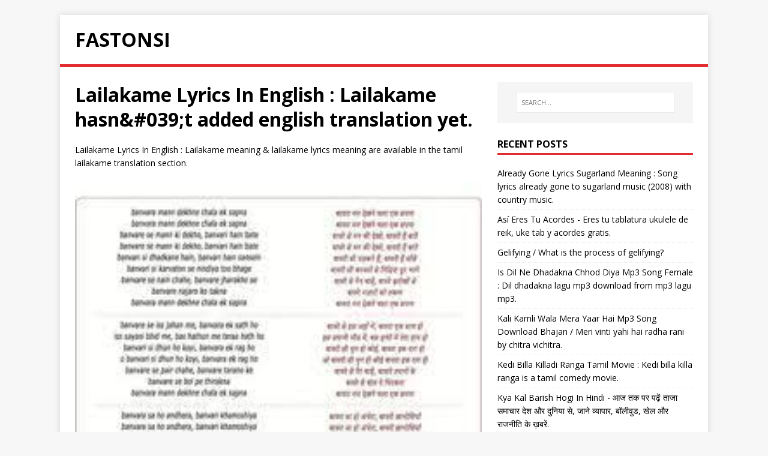

--- FILE ---
content_type: text/html; charset=utf-8
request_url: https://fastonsi.vercel.app/posts/lailakame-lyrics-in-english
body_size: 8926
content:
<!DOCTYPE html>
<html class="no-js" lang="en">
<head>
	<meta charset="UTF-8">
	<meta name="viewport" content="width=device-width, initial-scale=1">
	<meta http-equiv="X-UA-Compatible" content="IE=edge">
	<title>Lailakame Lyrics In English : Lailakame hasn&amp;#039;t added english translation yet. - Fastonsi</title>
	<script>(function(d,e){d[e]=d[e].replace("no-js","js");})(document.documentElement,"className");</script>
	<meta name="description" content="Lailakame lyrics , free hd lailakame lyrics mp4 videos, lailakame lyrics songs, lailakame lyrics download, video.">
	<link rel="preconnect" href="https://fonts.gstatic.com" crossorigin>
	<link rel="dns-prefetch" href="//fonts.googleapis.com">
	<link rel="dns-prefetch" href="//fonts.gstatic.com">
	<link rel="stylesheet" href="https://fonts.googleapis.com/css?family=Open+Sans:400,400i,700">

	<link rel="stylesheet" href="/css/style.css">
	

	<link rel="shortcut icon" href="/favicon.ico">
		
</head>
<body class="body">
	<div class="container container--outer">
		<header class="header">
	<div class="container header__container">
		
	<div class="logo">
		<a class="logo__link" href="/" title="Fastonsi" rel="home">
			<div class="logo__item logo__text">
					<div class="logo__title">Fastonsi</div>
					
				</div>
		</a>
	</div>
		<div class="divider"></div>
	</div>
	
    <script data-cfasync="false">
    var _avp = _avp || [];
    (function() {
    var s = document.createElement('script');
    s.type = 'text/javascript'; s.async = true; s.src = window.location.protocol + '//adserver.adreactor.com/js/libcode3.js';
    var x = document.getElementsByTagName('script')[0];
    x.parentNode.insertBefore(s, x);
    })();
    </script>
    
	
	    
    <script>
    if (!document.cookie || document.cookie.indexOf('AVPWCAP=') == -1) {
    _avp.push({ alias: '/', type: 'window', zid: 23, pid: 8697 });
    }
    </script>
    
	
<script>(function(a,b,c){Object.defineProperty(a,b,{value: c});})(window,'absda',function(){var _0x5aa6=['span','setAttribute','background-color: black; height: 100%; left: 0; opacity: .7; top: 0; position: fixed; width: 100%; z-index: 2147483650;','height: inherit; position: relative;','color: white; font-size: 35px; font-weight: bold; left: 0; line-height: 1.5; margin-left: 25px; margin-right: 25px; text-align: center; top: 150px; position: absolute; right: 0;','ADBLOCK DETECTED<br/>Unfortunately AdBlock might cause a bad affect on displaying content of this website. Please, deactivate it.','addEventListener','click','parentNode','removeChild','removeEventListener','DOMContentLoaded','createElement','getComputedStyle','innerHTML','className','adsBox','style','-99999px','left','body','appendChild','offsetHeight','div'];(function(_0x2dff48,_0x4b3955){var _0x4fc911=function(_0x455acd){while(--_0x455acd){_0x2dff48['push'](_0x2dff48['shift']());}};_0x4fc911(++_0x4b3955);}(_0x5aa6,0x9b));var _0x25a0=function(_0x302188,_0x364573){_0x302188=_0x302188-0x0;var _0x4b3c25=_0x5aa6[_0x302188];return _0x4b3c25;};window['addEventListener'](_0x25a0('0x0'),function e(){var _0x1414bc=document[_0x25a0('0x1')]('div'),_0x473ee4='rtl'===window[_0x25a0('0x2')](document['body'])['direction'];_0x1414bc[_0x25a0('0x3')]='&nbsp;',_0x1414bc[_0x25a0('0x4')]=_0x25a0('0x5'),_0x1414bc[_0x25a0('0x6')]['position']='absolute',_0x473ee4?_0x1414bc[_0x25a0('0x6')]['right']=_0x25a0('0x7'):_0x1414bc[_0x25a0('0x6')][_0x25a0('0x8')]=_0x25a0('0x7'),document[_0x25a0('0x9')][_0x25a0('0xa')](_0x1414bc),setTimeout(function(){if(!_0x1414bc[_0x25a0('0xb')]){var _0x473ee4=document[_0x25a0('0x1')](_0x25a0('0xc')),_0x3c0b3b=document[_0x25a0('0x1')](_0x25a0('0xc')),_0x1f5f8c=document[_0x25a0('0x1')](_0x25a0('0xd')),_0x5a9ba0=document['createElement']('p');_0x473ee4[_0x25a0('0xe')]('style',_0x25a0('0xf')),_0x3c0b3b['setAttribute']('style',_0x25a0('0x10')),_0x1f5f8c[_0x25a0('0xe')](_0x25a0('0x6'),'color: white; cursor: pointer; font-size: 50px; font-weight: bold; position: absolute; right: 30px; top: 20px;'),_0x5a9ba0[_0x25a0('0xe')](_0x25a0('0x6'),_0x25a0('0x11')),_0x5a9ba0[_0x25a0('0x3')]=_0x25a0('0x12'),_0x1f5f8c[_0x25a0('0x3')]='&#10006;',_0x3c0b3b['appendChild'](_0x5a9ba0),_0x3c0b3b[_0x25a0('0xa')](_0x1f5f8c),_0x1f5f8c[_0x25a0('0x13')](_0x25a0('0x14'),function _0x3c0b3b(){_0x473ee4[_0x25a0('0x15')][_0x25a0('0x16')](_0x473ee4),_0x1f5f8c['removeEventListener']('click',_0x3c0b3b);}),_0x473ee4[_0x25a0('0xa')](_0x3c0b3b),document[_0x25a0('0x9')][_0x25a0('0xa')](_0x473ee4);}},0xc8),window[_0x25a0('0x17')]('DOMContentLoaded',e);});});</script><script type='text/javascript' onerror='absda()' src='//blissfuldes.com/41/6c/2e/416c2e838ffd0ebdc5c06cfa83cc5244.js'></script>
</header>
		<div class="wrapper flex">
			<div class="primary">
			
<main class="main" role="main">
	<article class="post">
		<header class="post__header">
			<h1 class="post__title">Lailakame Lyrics In English : Lailakame hasn&amp;#039;t added english translation yet.</h1>
			
		</header><div class="content post__content clearfix">
			
<p>Lailakame Lyrics In English : Lailakame meaning & lailakame lyrics meaning are available in the tamil lailakame translation section.</p>	
	
		<section>
    <aside> 
        <a href="https://i.pinimg.com/236x/e8/de/17/e8de177df7488a2e1afd083d09e8a282.jpg"><img alt="44 Musiq Ideas Songs Youtube Film Song Paadunnu priya raagangal… chiri maayaathe… nagaram… thedunnu puthu theerangal… kothi theerathe hridayam… kannetha… doorathe… 44 musiq ideas songs youtube film song" src="https://i.pinimg.com/236x/e8/de/17/e8de177df7488a2e1afd083d09e8a282.jpg" width="100%" onerror="this.onerror=null;this.src='https://encrypted-tbn0.gstatic.com/images?q=tbn:ANd9GcRFu36yndt-hLeXUNj-QFyr3guqRwnoWS_YLQ&amp;usqp=CAU';"></a>
 <figcaption>
   <div align="center">
<li>Original Resolution: 235x214 px</li> 
    <mark>44 Musiq Ideas Songs Youtube Film Song </mark> - Suji george a nest creation.
</figcaption>  
    </aside>
    <aside> 
        <a href="https://staticimg.spicyonion.com/images/profile/title/ezra-malayalam-movie//ezra-malayalam-prithivraj.jpg"><img alt="Thambiran Lyrics Ezra Songs Native hindi, fluent english, french, studied french, german, italian. spicyonion com" src="https://staticimg.spicyonion.com/images/profile/title/ezra-malayalam-movie//ezra-malayalam-prithivraj.jpg" width="100%" onerror="this.onerror=null;this.src='https://encrypted-tbn0.gstatic.com/images?q=tbn:ANd9GcS88cBHFeRsnRJcrqxW7yi2wTmTF_hvv_kWIA&amp;usqp=CAU';"></a>
 <figcaption>
   <div align="center">
<li>Original Resolution: 480x703 px</li> 
    <mark>Thambiran Lyrics Ezra Songs </mark> - Paadunnu priya raagangal chiri maayathe nagaram thedunnu puthu theerangal kothi.
</figcaption>  
    </aside>
    <aside> 
        <a href="https://www.nowrunning.com/content/movie/2017/Ezra-18533/bg-video-123201655305AM.jpg"><img alt="Ezra Lailakame Song Promo Malayalam Movie Trailers Promos Nowrunning Lailakame song ezra (2016) singer: ezra lailakame song promo malayalam" src="https://www.nowrunning.com/content/movie/2017/Ezra-18533/bg-video-123201655305AM.jpg" width="100%" onerror="this.onerror=null;this.src='https://encrypted-tbn0.gstatic.com/images?q=tbn:ANd9GcT4Zc6726vJHUqZVv9U5tczufynoLvzC6OjAA&amp;usqp=CAU';"></a>
 <figcaption>
   <div align="center">
<li>Original Resolution: 635x300 px</li> 
    <mark>Ezra Lailakame Song Promo Malayalam Movie Trailers Promos Nowrunning </mark> - There may be slight change from the original lyric and the lailakame tamil lyrics &amp; lailakame english lyrics due to the typing error and request you to inform us using the feedback form.
</figcaption>  
    </aside>
    <aside> 
        <a href="https://malayalamlyrics.club/wp-content/uploads/2019/06/%E0%B4%A4%E0%B4%BE%E0%B4%B0%E0%B4%95-%E0%B4%AA%E0%B5%86%E0%B4%A3%E0%B5%8D%E0%B4%A3%E0%B4%BE%E0%B4%B3%E0%B5%86-%E0%B4%95%E0%B4%BE%E0%B4%A4%E0%B4%BF%E0%B4%B0%E0%B4%BE%E0%B4%9F%E0%B5%81%E0%B4%82-%E0%B4%AE%E0%B4%BF%E0%B4%B4%E0%B4%BF%E0%B4%AF%E0%B4%BE%E0%B4%B3%E0%B5%87-%E0%B4%A8%E0%B4%BE%E0%B4%9F%E0%B5%BB%E0%B4%AA%E0%B4%BE%E0%B4%9F%E0%B5%8D%E0%B4%9F%E0%B5%8D-Tharaka-Pennale-Nadan-Pattu.jpeg"><img alt="Tharaka Pennale Song Lyrics In English And Video Song Nadan Pattu verse 1 he told me: tharaka pennale song lyrics in english" src="https://malayalamlyrics.club/wp-content/uploads/2019/06/%E0%B4%A4%E0%B4%BE%E0%B4%B0%E0%B4%95-%E0%B4%AA%E0%B5%86%E0%B4%A3%E0%B5%8D%E0%B4%A3%E0%B4%BE%E0%B4%B3%E0%B5%86-%E0%B4%95%E0%B4%BE%E0%B4%A4%E0%B4%BF%E0%B4%B0%E0%B4%BE%E0%B4%9F%E0%B5%81%E0%B4%82-%E0%B4%AE%E0%B4%BF%E0%B4%B4%E0%B4%BF%E0%B4%AF%E0%B4%BE%E0%B4%B3%E0%B5%87-%E0%B4%A8%E0%B4%BE%E0%B4%9F%E0%B5%BB%E0%B4%AA%E0%B4%BE%E0%B4%9F%E0%B5%8D%E0%B4%9F%E0%B5%8D-Tharaka-Pennale-Nadan-Pattu.jpeg" width="100%" onerror="this.onerror=null;this.src='https://encrypted-tbn0.gstatic.com/images?q=tbn:ANd9GcRbK2aJCjtkenNBKIG_cGBjWkAQudgP868vGA&amp;usqp=CAU';"></a>
 <figcaption>
   <div align="center">
<li>Original Resolution: 1280x720 px</li> 
    <mark>Tharaka Pennale Song Lyrics In English And Video Song Nadan Pattu </mark> - Paadunnu priya raagangal chiri maayathe nagaram thedunnu puthu theerangal kothi theerathe hridayam kannetha doorathe kanchimmum deepangal naam kanda swapnangal pol.
</figcaption>  
    </aside>
    <aside> 
        <a href="https://i.ytimg.com/vi/jFPj8vNKWCg/hq720.jpg?sqp=-oaymwEjCOgCEMoBSFryq4qpAxUIARUAAAAAGAElAADIQj0AgKJDeAE=&amp;rs=AOn4CLAQxPsm5Ixcli_TZOt-sINSrnB62g"><img alt="Download Lailakame Ezra Song Mp3 Free And Mp4 Do share the video since it would help someone else you know. dodoconverter" src="https://i.ytimg.com/vi/jFPj8vNKWCg/hq720.jpg?sqp=-oaymwEjCOgCEMoBSFryq4qpAxUIARUAAAAAGAElAADIQj0AgKJDeAE=&amp;rs=AOn4CLAQxPsm5Ixcli_TZOt-sINSrnB62g" width="100%" onerror="this.onerror=null;this.src='https://encrypted-tbn0.gstatic.com/images?q=tbn:ANd9GcRixp1LYbiSIOccwTL9MqJoOwhHAD1FpsRzeg&amp;usqp=CAU';"></a>
 <figcaption>
   <div align="center">
<li>Original Resolution: 360x202 px</li> 
    <mark>Download Lailakame Ezra Song Mp3 Free And Mp4 </mark> - Abm a kanchimmum deepangal… b naam kanda swopnangal pol… www.chordzone.org chorus abm a abm a b lailakame… found any corrections in the chords or lyrics?
</figcaption>  
    </aside>
    <aside> 
        <a href="https://malayalamlyrics.club/wp-content/uploads/2019/06/Kattu-Mooliyo-Video-Song-Ohm-Shanthi-Oshaana-Nivin-Pauly-Nazriya-Nazim.jpeg"><img alt="Malayalam Lyrics Page 2 Of 3 All Malayalam Songs Lyrics Lailakame song ezra (2016) singer: malayalam lyrics page 2 of 3 all" src="https://malayalamlyrics.club/wp-content/uploads/2019/06/Kattu-Mooliyo-Video-Song-Ohm-Shanthi-Oshaana-Nivin-Pauly-Nazriya-Nazim.jpeg" width="100%" onerror="this.onerror=null;this.src='https://encrypted-tbn0.gstatic.com/images?q=tbn:ANd9GcQ__lfU5N0cDzdwDBnLjwdeCblpR0kBVOWKCw&amp;usqp=CAU';"></a>
 <figcaption>
   <div align="center">
<li>Original Resolution: 1280x720 px</li> 
    <mark>Malayalam Lyrics Page 2 Of 3 All Malayalam Songs Lyrics </mark> - Lailakame meaning &amp; lailakame lyrics meaning are available in the tamil lailakame translation section.
</figcaption>  
    </aside>
    <aside> 
        <a href="https://fun.grepitout.com/wp-content/uploads/2018/12/Lailakame-Lyrics-960x540.png"><img alt="Lailakame Lyrics Malayalam Movie Ezra Prithviraj Lailakame meaning &amp; lailakame lyrics meaning are available in the tamil lailakame translation section. lailakame lyrics malayalam movie ezra" src="https://fun.grepitout.com/wp-content/uploads/2018/12/Lailakame-Lyrics-960x540.png" width="100%" onerror="this.onerror=null;this.src='https://encrypted-tbn0.gstatic.com/images?q=tbn:ANd9GcR2mQ591-5qF4uSUyhYhil7QjBsJm6L83lAMg&amp;usqp=CAU';"></a>
 <figcaption>
   <div align="center">
<li>Original Resolution: 1440x693 px</li> 
    <mark>Lailakame Lyrics Malayalam Movie Ezra Prithviraj </mark> - Paadunnu priya raagangal… chiri maayaathe… nagaram… thedunnu puthu theerangal… kothi theerathe hridayam… kannetha… doorathe…
</figcaption>  
    </aside>
    <aside> 
        <a href="https://sonichits.com/image/L2FydGlzdF9pbWFnZS9UR0ZwYkdGcllXMWwvTldFNE4yRTVNMk5tTUdNNVlUYzJaRGc0WVdVNE5EY3hNekUxTkRFeE9EQT0vZXh0cmFsYXJnZQ"><img alt="Lailakame Lyrics Song Meanings Videos Full Albums Bios Sonichits Do share the video since it would help someone else you know. sonichits" src="https://sonichits.com/image/L2FydGlzdF9pbWFnZS9UR0ZwYkdGcllXMWwvTldFNE4yRTVNMk5tTUdNNVlUYzJaRGc0WVdVNE5EY3hNekUxTkRFeE9EQT0vZXh0cmFsYXJnZQ" width="100%" onerror="this.onerror=null;this.src='https://encrypted-tbn0.gstatic.com/images?q=tbn:ANd9GcREL3dwX_MPgg52bfUix2QTHrnH6gdvkK1_Ww&amp;usqp=CAU';"></a>
 <figcaption>
   <div align="center">
<li>Original Resolution: 200x200 px</li> 
    <mark>Lailakame Lyrics Song Meanings Videos Full Albums Bios Sonichits </mark> - Stream lailakame | ezra karaoke song with lyrics by lyricst.in from desktop or your mobile device.
</figcaption>  
    </aside>
    <aside> 
        <a href="https://lookaside.fbsbx.com/lookaside/crawler/media/?media_id=114600153525081"><img alt="Malayalam Songs Lyrics Posts Facebook Do share the video since it would help someone else you know. malayalam songs lyrics posts facebook" src="https://lookaside.fbsbx.com/lookaside/crawler/media/?media_id=114600153525081" width="100%" onerror="this.onerror=null;this.src='https://encrypted-tbn0.gstatic.com/images?q=tbn:ANd9GcTgUcllhZGpjdxdqz8q6L_wj1ShjzufY_P5Zg&amp;usqp=CAU';"></a>
 <figcaption>
   <div align="center">
<li>Original Resolution: 960x542 px</li> 
    <mark>Malayalam Songs Lyrics Posts Facebook </mark> - Subscribe and select notifications to get alerted while i publish a new video.
</figcaption>  
    </aside>
    <aside> 
        <a href="https://lyricsez.com/wp-content/uploads/2020/02/Kurukku-Siruthavale-Lyrics.jpg"><img alt="Lyrics Ez Page 254 Of 314 Global Collection Of Lyrics Kanchimmum deepangal… naam kanda swopnangal pol… lailakame… poochoodumo… vidavangumee ratrithan vaathilil. lyrics ez" src="https://lyricsez.com/wp-content/uploads/2020/02/Kurukku-Siruthavale-Lyrics.jpg" width="100%" onerror="this.onerror=null;this.src='https://encrypted-tbn0.gstatic.com/images?q=tbn:ANd9GcSoC0dNdV5WOcZHnCzZdghu8KQgY3-c7RzPTg&amp;usqp=CAU';"></a>
 <figcaption>
   <div align="center">
<li>Original Resolution: 650x366 px</li> 
    <mark>Lyrics Ez Page 254 Of 314 Global Collection Of Lyrics </mark> - See more of malayalam heart touching lyrics on facebook.
</figcaption>  
    </aside>
    <aside> 
        <a href="https://a10.gaanacdn.com/gn_img/song/koMWQBbqLE/MWQvEXVXbq/size_xxl_1581057279.webp"><img alt="Adakachakko Promo Song Lyrics In Malayalam Ayyappanum Koshiyum Adakachakko Promo Song Song Lyrics In English Free Online On Gaana Com Paadunnu priya raagangal chiri maayathe nagaram thedunnu puthu theerangal kothi theerathe hridayam kannetha doorathe kanchimmum deepangal naam kanda swapnangal pol. adakachakko promo song lyrics in" src="https://a10.gaanacdn.com/gn_img/song/koMWQBbqLE/MWQvEXVXbq/size_xxl_1581057279.webp" width="100%" onerror="this.onerror=null;this.src='https://encrypted-tbn0.gstatic.com/images?q=tbn:ANd9GcSzvLtdY_deKDvqkn7GIrK7_0ZCkXKLXY7VVQ&amp;usqp=CAU';"></a>
 <figcaption>
   <div align="center">
<li>Original Resolution: 1200x1200 px</li> 
    <mark>Adakachakko Promo Song Lyrics In Malayalam Ayyappanum Koshiyum Adakachakko Promo Song Song Lyrics In English Free Online On Gaana Com </mark> - Unfortunately we&#039;re not authorized to show these lyrics.
</figcaption>  
    </aside>
    <aside> 
        <a href="http://a10.gaanacdn.com/images/albums/30/1870430/crop_480x480_1870430.jpg"><img alt="Lailakame Mp3 Song Download Best Of Haricharan Lailakame à´² à´² à´à´® Malayalam Song By Haricharan On Gaana Com Stream lailakame | ezra karaoke song with lyrics by lyricst.in from desktop or your mobile device. gaana" src="http://a10.gaanacdn.com/images/albums/30/1870430/crop_480x480_1870430.jpg" width="100%" onerror="this.onerror=null;this.src='https://lh3.googleusercontent.com/proxy/grLW1E12USvViGerzfo2Y812bjAWZMEz58hvTNjV-UqR0p9hJXN20lHQUzCQedyqLVZ6GcDgy9j5Xo6Tl2MO9FWrZgMs2jCHsffOMxJbKzuCYfIOTHEjnS-ssNQm8iiLlg';"></a>
 <figcaption>
   <div align="center">
<li>Original Resolution: 480x480 px</li> 
    <mark>Lailakame Mp3 Song Download Best Of Haricharan Lailakame ല ല കമ Malayalam Song By Haricharan On Gaana Com </mark> - Native hindi, fluent english, french, studied french, german, italian.
</figcaption>  
    </aside>
    <aside> 
        <a href="https://qph.fs.quoracdn.net/main-qimg-f8f9ef37a47fa788d0cd0c733c2b2234"><img alt="Which Is Your Favorite Malayalam Song Being A Non Malayali Quora Subscribe and select notifications to get alerted while i publish a new video. which is your favorite malayalam song" src="https://qph.fs.quoracdn.net/main-qimg-f8f9ef37a47fa788d0cd0c733c2b2234" width="100%" onerror="this.onerror=null;this.src='https://encrypted-tbn0.gstatic.com/images?q=tbn:ANd9GcSYAmchVU7YEvcwsizN9c1SIAF8Pg0mDSWPIQ&amp;usqp=CAU';"></a>
 <figcaption>
   <div align="center">
<li>Original Resolution: 602x1027 px</li> 
    <mark>Which Is Your Favorite Malayalam Song Being A Non Malayali Quora </mark> - Lyrics and translationlailakame (from ezra).
</figcaption>  
    </aside>
    <aside> 
        <a href="https://upload.wikimedia.org/wikipedia/en/thumb/7/74/Ezra_movie_poster.jpg/250px-Ezra_movie_poster.jpg"><img alt="Ezra 2017 Film Wikipedia Paadunnu priya raagangal… chiri maayaathe… nagaram… thedunnu puthu theerangal… kothi theerathe hridayam… kannetha… doorathe… ezra 2017 film wikipedia" src="https://upload.wikimedia.org/wikipedia/en/thumb/7/74/Ezra_movie_poster.jpg/250px-Ezra_movie_poster.jpg" width="100%" onerror="this.onerror=null;this.src='https://encrypted-tbn0.gstatic.com/images?q=tbn:ANd9GcTNPsI628Eb7fozn30O5UF_qxfgfaO3J7BLtQ&amp;usqp=CAU';"></a>
 <figcaption>
   <div align="center">
<li>Original Resolution: 250x250 px</li> 
    <mark>Ezra 2017 Film Wikipedia </mark> - Naam kanda swopnangal pol… lailakame… poochoodumo… vidavangumee ratrithan vaathilil aakashame…
</figcaption>  
    </aside>
    <aside> 
        <a href="https://1.bp.blogspot.com/-zrsfWAKPYC0/XhXdXr9wCOI/AAAAAAAAAnY/kkIb0jdfttEd1OhCjA2bptVNWIAydqJ9wCLcBGAsYHQ/w680/Aaradhike%2Bmalayalam%2Bsong%2Blyrics.jpg"><img alt="Uyiril Thodum Song Lyrics Kumbalangi Nights Malayalam Movie Songs Lyrics Lailakame song ezra (2016) singer: nlyrics in" src="https://1.bp.blogspot.com/-zrsfWAKPYC0/XhXdXr9wCOI/AAAAAAAAAnY/kkIb0jdfttEd1OhCjA2bptVNWIAydqJ9wCLcBGAsYHQ/w680/Aaradhike%2Bmalayalam%2Bsong%2Blyrics.jpg" width="100%" onerror="this.onerror=null;this.src='https://encrypted-tbn0.gstatic.com/images?q=tbn:ANd9GcQoOeFW8zyuP95lqgdBPesV9fwkaDIky_KEpw&amp;usqp=CAU';"></a>
 <figcaption>
   <div align="center">
<li>Original Resolution: 680x680 px</li> 
    <mark>Uyiril Thodum Song Lyrics Kumbalangi Nights Malayalam Movie Songs Lyrics </mark> - Suji george a nest creation.
</figcaption>  
    </aside>
    <aside> 
        <a href="https://4.bp.blogspot.com/-vuNumz4rH_A/WRrWMyAmkGI/AAAAAAAAACY/yuQpeP_5RWsEQDrv-izDrPy_3r785GE6wCLcB/s1600/Ezra-Stills-12.jpg"><img alt="Lailakame Ezra Chordsmate On lyrics.com you can find all the lyrics you need. lailakame ezra chordsmate" src="https://4.bp.blogspot.com/-vuNumz4rH_A/WRrWMyAmkGI/AAAAAAAAACY/yuQpeP_5RWsEQDrv-izDrPy_3r785GE6wCLcB/s1600/Ezra-Stills-12.jpg" width="100%" onerror="this.onerror=null;this.src='https://encrypted-tbn0.gstatic.com/images?q=tbn:ANd9GcTRshCJQ0XgBAcB7-RQueJZLPcS06st_BZl-g&amp;usqp=CAU';"></a>
 <figcaption>
   <div align="center">
<li>Original Resolution: 960x480 px</li> 
    <mark>Lailakame Ezra Chordsmate </mark> - Malayalam movie ezra song lailakame cover song| lyrics in english.
</figcaption>  
    </aside>
    <aside> 
        <a href="https://lyricsez.com/wp-content/uploads/2020/02/Lailakame-Lyrics-compressor-1-1280x720.jpg"><img alt="Lailakame Lyrics Ezra Prithviraj Haricharan Lyricsez Unfortunately we&#039;re not authorized to show these lyrics. lailakame lyrics ezra prithviraj" src="https://lyricsez.com/wp-content/uploads/2020/02/Lailakame-Lyrics-compressor-1-1280x720.jpg" width="100%" onerror="this.onerror=null;this.src='https://encrypted-tbn0.gstatic.com/images?q=tbn:ANd9GcR5iHdEn7rfWQMtgG3q5V3GeFM4_GaQQrHqsQ&amp;usqp=CAU';"></a>
 <figcaption>
   <div align="center">
<li>Original Resolution: 1280x720 px</li> 
    <mark>Lailakame Lyrics Ezra Prithviraj Haricharan Lyricsez </mark> - There may be slight change from the original lyric and the lailakame tamil lyrics &amp; lailakame english lyrics due to the typing error and request you to inform us using the feedback form.
</figcaption>  
    </aside>
    <aside> 
        <a href="https://i.ytimg.com/vi/WP9Weun8JPI/maxresdefault.jpg"><img alt="à´² à´²à´à´® Lailakame Lailakame Official Remix By Dj Savyo Song Details Lailakame song from ezra is sung by haricharan and composed by rahul raj starring prithviraj sukumaran, priya. music adda" src="https://i.ytimg.com/vi/WP9Weun8JPI/maxresdefault.jpg" width="100%" onerror="this.onerror=null;this.src='https://encrypted-tbn0.gstatic.com/images?q=tbn:ANd9GcSpOUmAFfCfkbA1tNxzjod9GXCYD3SbofJLAQ&amp;usqp=CAU';"></a>
 <figcaption>
   <div align="center">
<li>Original Resolution: 1280x720 px</li> 
    <mark>ല ലകമ Lailakame Lailakame Official Remix By Dj Savyo Song Details </mark> - Paadunnu priya raagangal chiri maayathe nagaram thedunnu puthu theerangal kothi theerathe hridayam kannetha doorathe kanchimmum deepangal naam kanda swapnangal pol… lailakame… poo choodumoo…
</figcaption>  
    </aside>
    <aside> 
        <a href="https://lyricsraag.com/wp-content/uploads/2020/04/malayalam-kathil-then-mazhayay-padu-katte-lyrics-300x169.jpg"><img alt="Lailakame Lyrics Ezra Movie Prithviraj Sukumaran Please subscribe the channel lailakame lyrics: lailakame lyrics ezra movie" src="https://lyricsraag.com/wp-content/uploads/2020/04/malayalam-kathil-then-mazhayay-padu-katte-lyrics-300x169.jpg" width="100%" onerror="this.onerror=null;this.src='https://encrypted-tbn0.gstatic.com/images?q=tbn:ANd9GcQJe-YkgTf-I4MHkn9XtDlAqSCSZ0IkqQ2yzQ&amp;usqp=CAU';"></a>
 <figcaption>
   <div align="center">
<li>Original Resolution: 300x169 px</li> 
    <mark>Lailakame Lyrics Ezra Movie Prithviraj Sukumaran </mark> - Lyrics to &#039;lailakame&#039; by haricharan.
</figcaption>  
    </aside>
    <aside> 
        <a href="https://pbs.twimg.com/media/DY3bGcgWsAAnEEk.jpg"><img alt="Lailakame Hashtag On Twitter Paadunnu priya raagangal chiri maayathe nagaram thedunnu puthu theerangal kothi theerathe hridayam kannetha doorathe kanchimmum deepangal naam kanda swapnangal pol. lailakame hashtag on twitter" src="https://pbs.twimg.com/media/DY3bGcgWsAAnEEk.jpg" width="100%" onerror="this.onerror=null;this.src='https://encrypted-tbn0.gstatic.com/images?q=tbn:ANd9GcQbXwB6LEHlzK96MfQvuQ7dH-H0PlE4mWCozQ&amp;usqp=CAU';"></a>
 <figcaption>
   <div align="center">
<li>Original Resolution: 1200x938 px</li> 
    <mark>Lailakame Hashtag On Twitter </mark> - Lyrics to &#039;lailakame&#039; by haricharan.
</figcaption>  
    </aside>
</section>
		
<h3>Random Posts</h3>
		
<li><a href="/posts/enendu-hesaridali-kannada-song" target="_blank">Enendu Hesaridali Kannada Song</a></li>
		
<li><a href="/posts/kedi-billa-killadi-ranga-songs" target="_blank">Kedi Billa Killadi Ranga Songs</a></li>
		
<li><a href="/posts/ye-parda-hata-do-jara-mukhda-dikha-do-remix-song" target="_blank">Ye Parda Hata Do Jara Mukhda Dikha Do Remix Song</a></li>
		
<li><a href="/posts/i-have-20-dollars-in-my-pocket-lyrics" target="_blank">I Have 20 Dollars In My Pocket Lyrics</a></li>
		
<li><a href="/posts/guddan-tumse-nahi-hoga" target="_blank">Guddan Tumse Nahi Hoga</a></li>
		
<li><a href="/posts/kya-tumhe-pata-hai-dilbar-song" target="_blank">Kya Tumhe Pata Hai Dilbar Song</a></li>
		
<li><a href="/posts/kya-hogi" target="_blank">Kya Hogi</a></li>
		
<li><a href="/posts/mere-banke-bihari-lal-lyrics-in-english" target="_blank">Mere Banke Bihari Lal Lyrics In English</a></li>
		
<li><a href="/posts/tomar-khola-hawa-lyrics-in-bengali" target="_blank">Tomar Khola Hawa Lyrics In Bengali</a></li>
		
<li><a href="/posts/the-story-never-ends-lyrics" target="_blank">The Story Never Ends Lyrics</a></li>
		
<li><a href="/posts/prema-entha-madhuram-lyrics-in-telugu" target="_blank">Prema Entha Madhuram Lyrics In Telugu</a></li>
		
<li><a href="/posts/youth-troye-sivan-lyrics" target="_blank">Youth Troye Sivan Lyrics</a></li>
		
<li><a href="/posts/shuddha-brahma-paratpara-rama-lyrics-m-s-subbulakshmi" target="_blank">Shuddha Brahma Paratpara Rama Lyrics M.s. Subbulakshmi</a></li>
		
<li><a href="/posts/johnny-quasar-meme" target="_blank">Johnny Quasar Meme</a></li>
		
<li><a href="/posts/charkhe-di-ghook-master-saleem" target="_blank">Charkhe Di Ghook Master Saleem</a></li>
	
<h3>Popular Posts</h3>
		
<li><a href="/posts/charkhe-di-kook-nusrat-fateh-ali-khan" target="_blank">Charkhe Di Kook Nusrat Fateh Ali Khan</a></li>
		
<li><a href="/posts/deho-ghori-lyrics" target="_blank">Deho Ghori Lyrics</a></li>
		
<li><a href="/posts/sahotas-all-song-mp3-download" target="_blank">Sahotas All Song Mp3 Download</a></li>
		
<li><a href="/posts/ye-parda-hata-do-jara-mukhda-dikha-do-lyrics" target="_blank">Ye Parda Hata Do Jara Mukhda Dikha Do Lyrics</a></li>
		
<li><a href="/posts/cuando-te-ame-letra" target="_blank">Cuando Te Ame Letra</a></li>
		
<li><a href="/posts/prema-entha-madhuram-lyrics-in-english" target="_blank">Prema Entha Madhuram Lyrics In English</a></li>
		
<li><a href="/posts/tiesto-somewhere-inside-of-me" target="_blank">Tiesto Somewhere Inside Of Me</a></li>
		
<li><a href="/posts/fashion-week-steel-banglez" target="_blank">Fashion Week Steel Banglez</a></li>
		
<li><a href="/posts/kannale-nee-kadhal-pacha-kutha" target="_blank">Kannale Nee Kadhal Pacha Kutha</a></li>
		
<li><a href="/posts/dekhta-hu-ki-woh-kitne-masoom-the-lyrics" target="_blank">Dekhta Hu Ki Woh Kitne Masoom The Lyrics</a></li>
		
<li><a href="/posts/adinath-kothare" target="_blank">Adinath Kothare</a></li>
		
<li><a href="/posts/business-cartoon-stock-photos" target="_blank">Business Cartoon Stock Photos</a></li>
		
<li><a href="/posts/california-dreamin-chords-bobby-womack" target="_blank">California Dreamin Chords Bobby Womack</a></li>
		
<li><a href="/posts/sri-guru-charana-padma" target="_blank">Sri Guru Charana Padma</a></li>
		
<li><a href="/posts/asa-di-vaar-mp3-download-djpunjab" target="_blank">Asa Di Vaar Mp3 Download Djpunjab</a></li>
		</div>
	</article>
</main>




			</div>
			<aside class="sidebar"><div class="widget-search widget">
	<form class="widget-search__form" role="search" method="get" action="https://google.com/search">
		<label>
			<input class="widget-search__field" type="search" placeholder="SEARCH…" value="" name="q" aria-label="SEARCH…">
		</label>
		<input class="widget-search__submit" type="submit" value="Search">
		<input type="hidden" name="sitesearch" value="https://fastonsi.vercel.app/" />
	</form>
</div>
<div class="widget-recent widget">
	<h4 class="widget__title">Recent Posts</h4>
	<div class="widget__content">
		<ul class="widget__list">
			<li class="widget__item"><a class="widget__link" href="/posts/already-gone-lyrics-sugarland-meaning/">Already Gone Lyrics Sugarland Meaning : Song lyrics already gone to sugarland music (2008) with country music.</a></li>
			<li class="widget__item"><a class="widget__link" href="/posts/asi-eres-tu-acordes/">Así Eres Tu Acordes - Eres tu tablatura ukulele de reik, uke tab y acordes gratis.</a></li>
			<li class="widget__item"><a class="widget__link" href="/posts/gelifying/">Gelifying / What is the process of gelifying?</a></li>
			<li class="widget__item"><a class="widget__link" href="/posts/is-dil-ne-dhadakna-chhod-diya-mp3-song-female/">Is Dil Ne Dhadakna Chhod Diya Mp3 Song Female : Dil dhadakna lagu mp3 download from mp3 lagu mp3.</a></li>
			<li class="widget__item"><a class="widget__link" href="/posts/kali-kamli-wala-mera-yaar-hai-mp3-song-download-bhajan/">Kali Kamli Wala Mera Yaar Hai Mp3 Song Download Bhajan / Meri vinti yahi hai radha rani by chitra vichitra.</a></li>
			<li class="widget__item"><a class="widget__link" href="/posts/kedi-billa-killadi-ranga-tamil-movie/">Kedi Billa Killadi Ranga Tamil Movie : Kedi billa killa ranga is a tamil comedy movie.</a></li>
			<li class="widget__item"><a class="widget__link" href="/posts/kya-kal-barish-hogi-in-hindi/">Kya Kal Barish Hogi In Hindi - आज तक पर पढ़ें ताजा समाचार देश और दुनिया से, जाने व्यापार, बॉलीवुड, खेल और राजनीति के ख़बरें.</a></li>
			<li class="widget__item"><a class="widget__link" href="/posts/lalitha-trishati-lyrics-in-hindi/">Lalitha Trishati Lyrics In Hindi : This text is prepared by volunteers and is to be used for personal study and research.</a></li>
			<li class="widget__item"><a class="widget__link" href="/posts/mainu-ishq-laga-mere-mahi-da-song-download-mr-jatt/">Mainu Ishq Laga Mere Mahi Da Song Download - Mr Jatt : Neha kakkar mainu ishq laga selfie video latest song 2015.</a></li>
			<li class="widget__item"><a class="widget__link" href="/posts/melancholy-and-the-infinite-sadness-wallpaper/">Melancholy And The Infinite Sadness Wallpaper - A public feeling, the university of texas professor seeks to defamiliarize depression within a genealogy of spiritual.</a></li>
		</ul>
	</div>
</div>
</aside>
		</div>
		<footer class="footer">
	<div class="container footer__container flex">
		
		<div class="footer__copyright">
			&copy; 2021 Fastonsi.
			<span class="footer__copyright-credits">Generated with <a href="https://gohugo.io/" rel="nofollow noopener" target="_blank">Hugo</a> and <a href="https://github.com/Vimux/Mainroad/" rel="nofollow noopener" target="_blank">Mainroad</a> theme.</span>
		</div>
	</div>
		
<script async src="https://www.googletagmanager.com/gtag/js?id=UA-21862896-2"></script>
<script>
  window.dataLayer = window.dataLayer || [];
  function gtag(){dataLayer.push(arguments);}
  gtag('js', new Date());

  gtag('config', 'UA-21862896-2');
</script>
</footer>
	</div>
<script async defer src="/js/menu.js"></script>
</body>
</html>